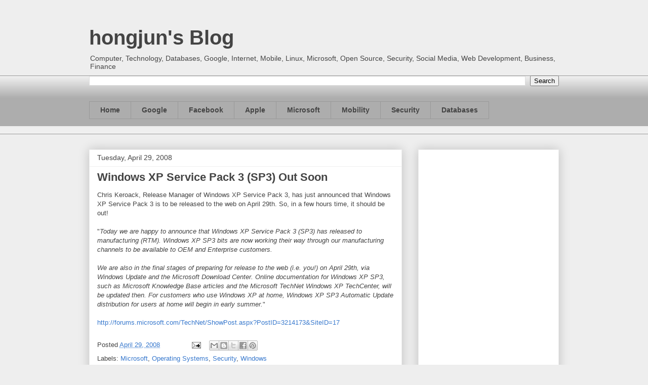

--- FILE ---
content_type: text/html; charset=utf-8
request_url: https://www.google.com/recaptcha/api2/aframe
body_size: 269
content:
<!DOCTYPE HTML><html><head><meta http-equiv="content-type" content="text/html; charset=UTF-8"></head><body><script nonce="WuKzXboQ53nkVVgGQ5KOGg">/** Anti-fraud and anti-abuse applications only. See google.com/recaptcha */ try{var clients={'sodar':'https://pagead2.googlesyndication.com/pagead/sodar?'};window.addEventListener("message",function(a){try{if(a.source===window.parent){var b=JSON.parse(a.data);var c=clients[b['id']];if(c){var d=document.createElement('img');d.src=c+b['params']+'&rc='+(localStorage.getItem("rc::a")?sessionStorage.getItem("rc::b"):"");window.document.body.appendChild(d);sessionStorage.setItem("rc::e",parseInt(sessionStorage.getItem("rc::e")||0)+1);localStorage.setItem("rc::h",'1768592410834');}}}catch(b){}});window.parent.postMessage("_grecaptcha_ready", "*");}catch(b){}</script></body></html>